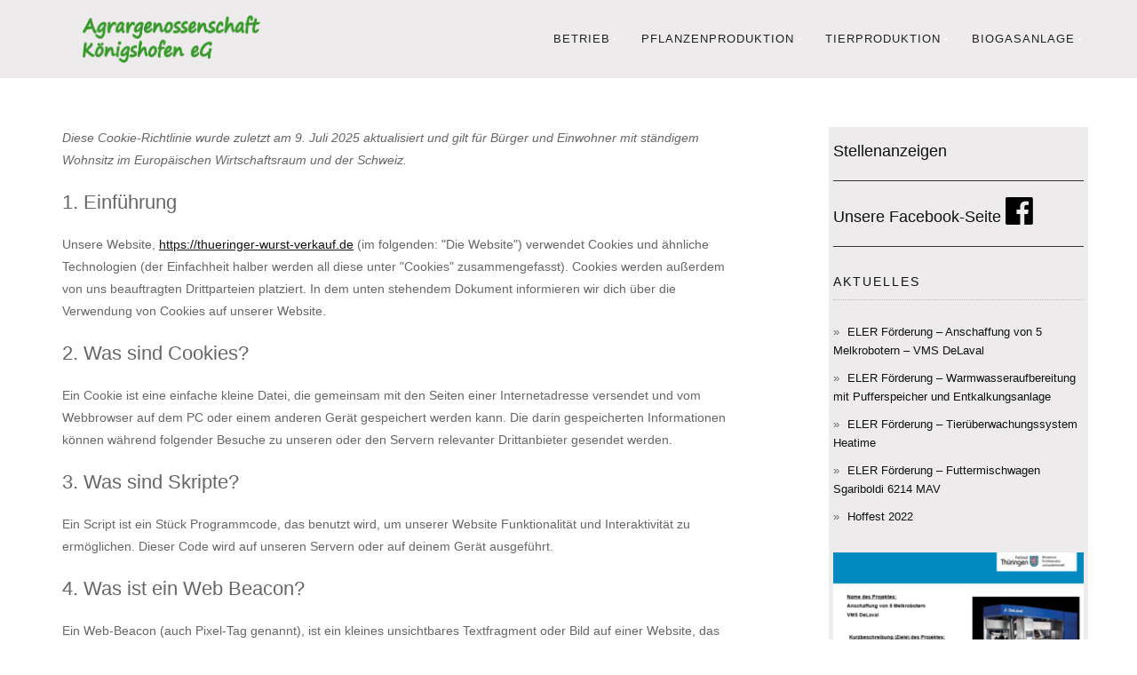

--- FILE ---
content_type: text/html; charset=UTF-8
request_url: https://www.wetter.com/apps_und_mehr/website/ajaxwidget/
body_size: 414
content:

<div>
    <div style="position: relative; text-align: center; margin-top: 4px">
        <img src="https://cs3.wettercomassets.com/wcomv5/images/icons/weather/d_e_71.svg" width="54" height="38" alt="Leichter Schneefall" title="Leichter Schneefall" />
                    <a href="https://www.wetter.com/unwetterwarnungen/deutschland/" target="_blank" rel="nofollow" aria-label="Zu den Unwetterwarnungen">
                <img style="position: absolute; left: 28%; top: 10%" src="//cs3.wettercomassets.com/wcomv5/images/icons/additional/warnicon_s.png" width="30" height="26" alt="Wetterwarnung" title="Wetterwarnung" />
            </a>
            </div>
    <div style="text-align: center;">
        <div style="margin-bottom: 2px; font-weight: bold; font-size: 10px">Mo, 26.01.2026</div>
        <div style="margin-bottom: 2px">-3 / -1&deg;C</div>
        Leichter Schneefall
    </div>
</div>

<div style="text-align: center; position: absolute; bottom: 5px; left: 0; width: 100%">
    <a aria-label="wetter.com" href="http://www.wetter.com/" target="_blank" rel="nofollow"><img src="//cs3.wettercomassets.com/woys/5/images/wetter.com_60x12.png" width="80" height="16" alt="wetter.com" title="wetter.com" style="border: 0" /></a>
        <a aria-label="wetter.com" href="https://www.wetter.com/videos/regionalwetter/thueringen/56cba782217091ab20000021?utm_source=150x150summary&utm_medium=web&utm_campaign=wetterbutton" target="_blank" rel="nofollow" style="vertical-align: top;;margin-left:5px;">
        <img src="//cs3.wettercomassets.com/woys/5/images/play_icon.png" width="12" height="12" alt="wetter.com" title="wetter.com" style="border: 0;" /> Alle Infos
    </a>
    </div>